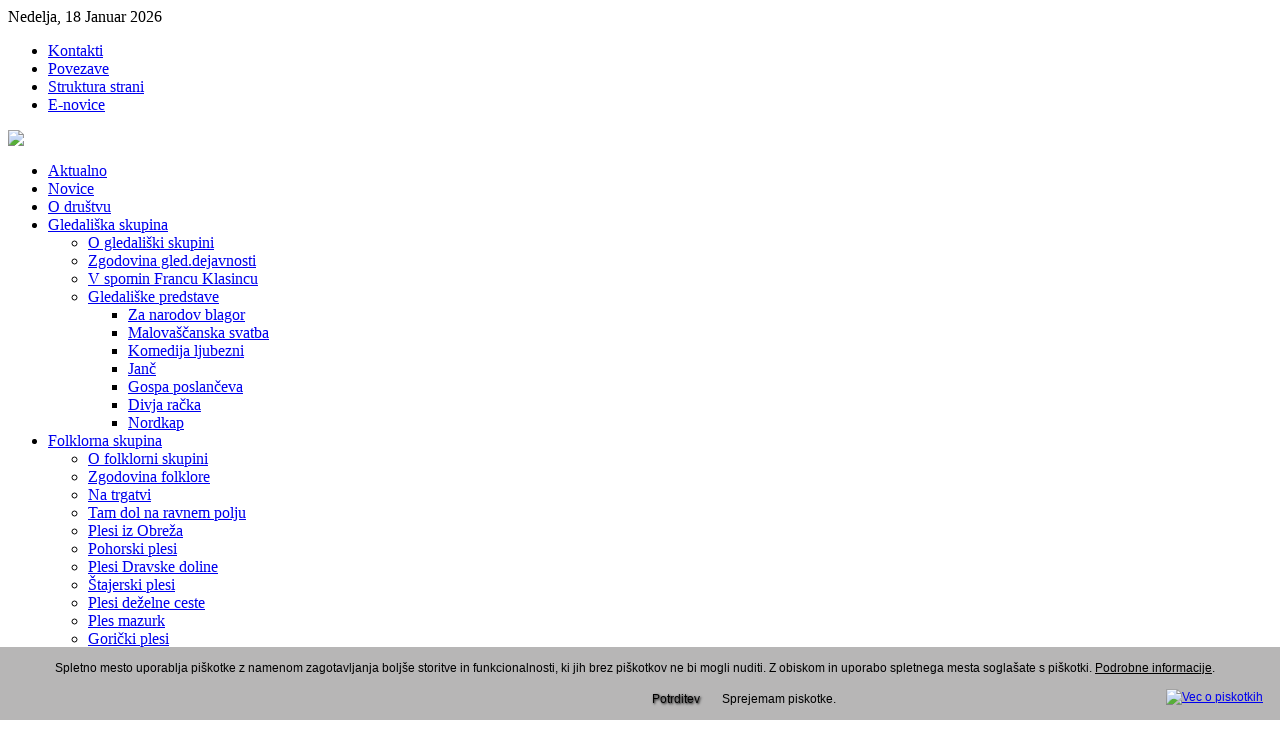

--- FILE ---
content_type: text/html; charset=utf-8
request_url: https://kud-milke-zorec.si/index.php/component/content/article/6-arhiva/65-aktualno
body_size: 30995
content:
<!DOCTYPE html PUBLIC "-//W3C//DTD XHTML 1.0 Transitional//EN" "http://www.w3.org/TR/xhtml1/DTD/xhtml1-transitional.dtd">
<html xmlns="http://www.w3.org/1999/xhtml" xml:lang="sl-si" lang="sl-si" dir="ltr" >
<head>

<!-- Google tag (gtag.js) -->
<script async src="https://www.googletagmanager.com/gtag/js?id=UA-6368229-1"></script>
<script>
  window.dataLayer = window.dataLayer || [];
  function gtag(){dataLayer.push(arguments);}
  gtag('js', new Date());

  gtag('config', 'UA-6368229-1');
</script>

  <base href="https://kud-milke-zorec.si/index.php/component/content/article/6-arhiva/65-aktualno" />
  <meta http-equiv="content-type" content="text/html; charset=utf-8" />
  <meta name="robots" content="index, follow" />
  <meta name="keywords" content="folklora, folklorna skupina, amaterska gledališka skupina, dramska skupina, ljudski godci, običaji, kultura" />
  <meta name="title" content="Arhiva 2009" />
  <meta name="author" content="Administrator" />
  <meta name="description" content="Kulturno umetniško društvo Milke Zorec Hotinja vas." />
  <meta name="generator" content="Joomla! 1.5 - Open Source Content Management" />
  <title>KUD Milke Zorec Hotinja vas - Folklorna skupina - Gledališka skupina - Godci - Arhiva 2009</title>
  <link href="/templates/yoo_evolution/favicon.ico" rel="shortcut icon" type="image/x-icon" />
  <link rel="stylesheet" href="https://kud-milke-zorec.si/administrator/components/com_webeecomment/webeecomment.css" type="text/css" />
  <link rel="stylesheet" href="https://kud-milke-zorec.si/plugins/system/yoo_effects/lightbox/shadowbox.css" type="text/css" />
  <link rel="stylesheet" href="/plugins/system/jcemediabox/css/jcemediabox.css?version=116" type="text/css" />
  <link rel="stylesheet" href="/plugins/system/jcemediabox/themes/standard/css/style.css?version=116" type="text/css" />
  <link rel="stylesheet" href="/templates/yoo_evolution/css/template.css" type="text/css" />
  <link rel="stylesheet" href="/templates/yoo_evolution/css/red/red-layout.css" type="text/css" />
  <link rel="stylesheet" href="/modules/mod_phocagallery_tree/assets/dtree.css" type="text/css" />
  <style type="text/css">
    <!--

body.width-thin div.wrapper { width: 790px; }
body.width-wide div.wrapper { width: 980px; }
body.width-fluid div.wrapper { width: 90%; }
div#styleswitcher { width: 45px; }

    -->
  </style>
  <script type="text/javascript" src="/templates/yoo_evolution/lib/js/mootools/mootools-release-1.11.js"></script>
  <script type="text/javascript" src="/media/system/js/caption.js"></script>
  <script type="text/javascript" src="https://kud-milke-zorec.si//plugins/content/JavaScript/webeecomment.js"></script>
  <script type="text/javascript" src="/plugins/system/jcemediabox/js/jcemediabox.js?version=116"></script>
  <script type="text/javascript" src="/modules/mod_phocagallery_tree/assets/dtree.js"></script>
  <script type="text/javascript">
JCEMediaBox.init({popup:{width:"",height:"",legacy:0,lightbox:0,shadowbox:0,resize:1,icons:1,overlay:1,overlayopacity:0.8,overlaycolor:"#000000",fadespeed:500,scalespeed:500,hideobjects:1,scrolling:"fixed",close:2,labels:{'close':'Close','next':'Next','previous':'Previous','cancel':'Cancel','numbers':'{$current} of {$total}'}},tooltip:{className:"tooltip",opacity:0.8,speed:150,position:"br",offsets:{x: 16, y: 16}},base:"/",imgpath:"plugins/system/jcemediabox/img",theme:"standard",themecustom:"",themepath:"plugins/system/jcemediabox/themes"});var YtSettings = { tplurl: '/templates/yoo_evolution', color: 'red', layout: 'left', fontDefault: 'font-medium', widthDefault: 'width-wide', widthThinPx: 790, widthWidePx: 980, widthFluidPx: 0.9 };
  </script>
  <script type="text/javascript">var YOOeffects = { url: 'https://kud-milke-zorec.si/plugins/system/yoo_effects/lightbox/' };</script>
<script type="text/javascript" src="https://kud-milke-zorec.si/plugins/system/yoo_effects/yoo_effects.js.php?lb=1&amp;re=1&amp;sl=1"></script>
  <script type="text/javascript" src="/templates/yoo_evolution/lib/js/addons/base.js"></script>
<script type="text/javascript" src="/templates/yoo_evolution/lib/js/addons/accordionmenu.js"></script>
<script type="text/javascript" src="/templates/yoo_evolution/lib/js/addons/fancymenu.js"></script>
<script type="text/javascript" src="/templates/yoo_evolution/lib/js/addons/dropdownmenu.js"></script>
<script type="text/javascript" src="/templates/yoo_evolution/lib/js/yoo_tools.js"></script>

<link rel="apple-touch-icon" href="/templates/yoo_evolution/apple_touch_icon.png" />
<meta name="google-site-verification" content="dcX9-JHSSAkVguV0I1Nvuv-4nllMDVMJzRaRSEo-yEI" />

<style type="text/css">
                div#cookieMessageContainer{
                    font: 12px/16px Arial,Verdana,Helvetica,sans-serif;
					position:fixed;
                    z-index:999999;
                    bottom:0;
					right:0;
                    margin:0 auto;
					padding: 5px;
                }
                #cookieMessageText p,.accept{font: 12px/16px Helvetica,Arial,Verdana,sans-serif;margin:0;padding:0 0 6px;text-align:center;vertical-align:middle}
				.accept label{vertical-align:middle}
				#cookieMessageContainer table,#cookieMessageContainer tr,#cookieMessageContainer td{margin:0;padding:0;vertical-align:middle;border:0;background:none}
                #cookieMessageAgreementForm{margin:0 0 0 10px}
                #cookieMessageInformationIcon{margin:0 10px 0 0;height:29px}
                #continue_button{vertical-align:middle;cursor:pointer;margin:0 0 0 10px}
                #info_icon{vertical-align:middle;margin:5px 0 0}
                #buttonbarContainer{height:29px;margin:0 0 -10px}
				input#AcceptCookies{margin:0 10px;vertical-align:middle}
				#cookieMessageContainer .cookie_button{background: url(https://kud-milke-zorec.si/plugins/system/EUCookieDirectiveLite/images/continue_button.png);text-shadow: #000 0.1em 0.1em 0.2em; color: #000; padding: 5px 12px;height: 14px;float: right;}
				.accept {float: right;padding: 5px 6px 4px 10px;}
            </style>
</head>

<body id="page" class="yoopage font-medium width-wide  showright  ">

	
	<div id="page-body">
		<div class="page-body-img">
			<div class="page-body-b">
				<div class="wrapper floatholder">

					<div id="header">
					
						<div id="toolbar">
							<div class="floatbox ie_fix_floats">
							
																<div id="date">
									Nedelja, 18 Januar 2026								</div>
											
																<div id="topmenu">
									<ul class="menu"><li class="level1 item2 first"><a href="/index.php/kontakti" class="level1 item2 first"><span>Kontakti</span></a></li><li class="level1 item3"><a href="/index.php/povezave" class="level1 item3"><span>Povezave</span></a></li><li class="level1 item4"><a href="/index.php/struktura-strani" class="level1 item4"><span>Struktura strani</span></a></li><li class="level1 item6 last"><a href="/index.php/e-novice" class="level1 item6 last"><span>E-novice</span></a></li></ul>
								</div>
								
																<div id="styleswitcher">
																											<a id="switchfontlarge" href="javascript:void(0)" title="Increase font size"></a>
									<a id="switchfontmedium" href="javascript:void(0)" title="Default font size"></a>
									<a id="switchfontsmall" href="javascript:void(0)" title="Decrease font size"></a>
																	</div>
																
								

							</div>
						</div>

						<div id="headerbar">
							<div class="floatbox ie_fix_floats">
											<div class="module deepest blank">
								<img src="/images/stories/Slike/slideshow.jpg" />			</div>
			
							</div>
						</div>
							
						<div id="menubar">
							<div class="menubar-l"></div>
							<div class="menubar-r"></div>
							<div class="menubar-m"></div>
						</div>
						
												<div id="menu">
							<ul class="menu"><li class="level1 item1 first"><a href="/index.php/aktualno" class="level1 item1 first"><span>Aktualno</span></a></li><li class="level1 item3"><a href="/index.php/novice" class="level1 item3"><span>Novice</span></a></li><li class="level1 item4"><a href="https://kud-milke-zorec.si/" class="level1 item4"><span>O društvu</span></a></li><li class="level1 item5"><a href="/index.php/gledaliska-skupina" class="level1 item5"><span>Gledališka skupina</span></a><ul class="level2"><li class="level2 item1 first"><a href="/index.php/gledaliska-skupina/o-gledaliski-skupini" class="level2 item1 first"><span>O gledališki skupini</span></a></li><li class="level2 item2"><a href="/index.php/gledaliska-skupina/zgodovina-gledaliske-skupine" class="level2 item2"><span>Zgodovina gled.dejavnosti</span></a></li><li class="level2 item3"><a href="/index.php/gledaliska-skupina/v-spomin-francu-klasincu" class="level2 item3"><span>V spomin Francu Klasincu</span></a></li><li class="level2 item4 last"><a href="/index.php/gledaliska-skupina/gledaliske-predstave" class="level2 item4 last"><span>Gledališke predstave</span></a><ul class="level3"><li class="level3 item1 first"><a href="/index.php/gledaliska-skupina/gledaliske-predstave/za-narodov-blagor" class="level3 item1 first"><span>Za narodov blagor</span></a></li><li class="level3 item2"><a href="/index.php/gledaliska-skupina/gledaliske-predstave/malovascanska-svatba" class="level3 item2"><span>Malovaščanska svatba</span></a></li><li class="level3 item3"><a href="/index.php/gledaliska-skupina/gledaliske-predstave/igra-komedija-ljubezni" class="level3 item3"><span>Komedija ljubezni</span></a></li><li class="level3 item4"><a href="/index.php/gledaliska-skupina/gledaliske-predstave/igra-janc" class="level3 item4"><span>Janč</span></a></li><li class="level3 item5"><a href="/index.php/gledaliska-skupina/gledaliske-predstave/igra-gospa-poslanceva" class="level3 item5"><span>Gospa poslančeva</span></a></li><li class="level3 item6"><a href="/index.php/gledaliska-skupina/gledaliske-predstave/igra-divja-racka" class="level3 item6"><span>Divja račka</span></a></li><li class="level3 item7 last"><a href="/index.php/gledaliska-skupina/gledaliske-predstave/igra-nordkap" class="level3 item7 last"><span>Nordkap</span></a></li></ul></li></ul></li><li class="level1 item6"><a href="/index.php/folklorna-skupina" class="level1 item6"><span>Folklorna skupina</span></a><ul class="level2"><li class="level2 item1 first"><a href="/index.php/folklorna-skupina/folklora" class="level2 item1 first"><span>O folklorni skupini</span></a></li><li class="level2 item2"><a href="/index.php/folklorna-skupina/zgodovina-folklorne-skupine" class="level2 item2"><span>Zgodovina folklore</span></a></li><li class="level2 item3"><a href="/index.php/folklorna-skupina/na-trgatvi" class="level2 item3"><span>Na trgatvi</span></a></li><li class="level2 item4"><a href="/index.php/folklorna-skupina/tam-dol-na-ravnem-polju" class="level2 item4"><span>Tam dol na ravnem polju</span></a></li><li class="level2 item5"><a href="/index.php/folklorna-skupina/plesi-iz-obreza" class="level2 item5"><span>Plesi iz Obreža</span></a></li><li class="level2 item6"><a href="/index.php/folklorna-skupina/pohorski-plesi" class="level2 item6"><span>Pohorski plesi</span></a></li><li class="level2 item7"><a href="/index.php/folklorna-skupina/plesi-dravske-doline" class="level2 item7"><span>Plesi Dravske doline</span></a></li><li class="level2 item8"><a href="/index.php/folklorna-skupina/stajerski-plesi" class="level2 item8"><span>Štajerski plesi</span></a></li><li class="level2 item9"><a href="/index.php/folklorna-skupina/plesi-dezelne-ceste" class="level2 item9"><span>Plesi deželne ceste</span></a></li><li class="level2 item10"><a href="/index.php/folklorna-skupina/ples-mazurk" class="level2 item10"><span>Ples mazurk</span></a></li><li class="level2 item11"><a href="/index.php/folklorna-skupina/goricki-plesi" class="level2 item11"><span>Gorički plesi</span></a></li><li class="level2 item12"><a href="/index.php/folklorna-skupina/prekmurska-suita" class="level2 item12"><span>Prekmurska suita</span></a></li><li class="level2 item13"><a href="/index.php/folklorna-skupina/koroski-plesi" class="level2 item13"><span>Koroški plesi</span></a></li><li class="level2 item14"><a href="/index.php/folklorna-skupina/gorenjski-plesi" class="level2 item14"><span>Gorenjski plesi</span></a></li><li class="level2 item15 last"><a href="/index.php/folklorna-skupina/dolenjski-plesi" class="level2 item15 last"><span>Dolenjski plesi</span></a></li></ul></li><li class="level1 item7"><a href="/index.php/ljudski-godci" class="level1 item7"><span>Ljudski godci</span></a></li><li class="level1 item10 last"><a href="https://get.google.com/u/1/albumarchive/109808607387180154723" target="_blank" class="level1 item10 last"><span>Fotogalerija</span></a><ul class="level2"><li class="level2 item1 first last"><a href="/index.php/fotogalerija/foto-galerija" class="level2 item1 first last"><span>Starejše fotografije</span></a></li></ul></li></ul>
						</div>
								
								
						<div id="logo">
							<img src="/images/stories/Slike/logo2.gif" border="0" />
						</div>
						
												<div id="search">
							<form action="index.php" method="post">
	<div id="yoo-search">
				
		<input name="searchword" maxlength="20" alt="Iskanje" type="text" size="20" value="Iskanje..."  onblur="if(this.value=='') this.value='Iskanje...';" onfocus="if(this.value=='Iskanje...') this.value='';" />

				<button value="Iskanje" name="Submit" type="submit">Iskanje</button>
				
	</div>

	<input type="hidden" name="task"   value="search" />
	<input type="hidden" name="option" value="com_search" />
</form>
						</div>
						
						
					</div>
					<!-- header end -->
					
					
					<div id="wrapper">
					
						<div class="wrapper-container-t">
							<div class="wrapper-tl"></div>
							<div class="wrapper-tr"></div>
							<div class="wrapper-t"></div>
						</div>
	
						<div class="wrapper-b">
							<div class="wrapper-l">
								<div class="wrapper-r">
									<div class="wrapper-bl">
										<div class="wrapper-br">
											<div class="wrapper-container">

											
											<div id="middle">
												<div class="background">
				
																						
													<div id="main">
														<div id="main_container" class="clearfix">
							
																			
															<div id="mainmiddle" class="floatbox">
				
																																<div id="right">
																	<div id="right_container" class="clearfix">
																					
			<div class="mod-default">
				<div class="module default">
										<div class="module-2">
						<div class="module-3">
							<div class="module-4 deepest">
																<h3 class="module"><span class="module-2"><span class="module-3"><span class="color">KULTURNI</span> CENTER</span></span></h3>
																<p style="text-align: center;"><img alt="kulturni-center" src="/images/stories/Slike/kulturni-center.jpg" height="144" width="150" /></p>
<br />
<p style="text-align: center;"><a target="_blank" href="http://www.facebook.com/#!/pages/Kulturni-Center-Hotinja-vas/290617874322428"><img alt="facebook" src="/images/stories/Slike/facebook.jpg" height="49" width="150" /></a><a target="_self" href="https://twitter.com/#!/kulturni"><img alt="twitter" src="/images/stories/Slike/twitter.jpg" height="52" width="150" /></a></p>							</div>
						</div>
					</div>
				</div>
			</div>
						
			<div class="mod-default">
				<div class="module default">
										<div class="module-2">
						<div class="module-3">
							<div class="module-4 deepest">
																<h3 class="module"><span class="module-2"><span class="module-3"><span class="color">Predstavljamo</span> vam</span></span></h3>
																<p>Knjiga o oblačilni kulturi naših krajev.</p>
<p style="text-align: center;"><a href="/index.php/novice/14-izid-knjige-o-nai-folklorni-skupini"><img src="/images/stories/Slike/knjiga1.jpg" alt="knjiga1" width="100" height="123" /></a></p>							</div>
						</div>
					</div>
				</div>
			</div>
						
			<div class="mod-default">
				<div class="module default">
										<div class="module-2">
						<div class="module-3">
							<div class="module-4 deepest">
																<h3 class="module"><span class="module-2"><span class="module-3"><span class="color">Fotogalerija</span></span></span></h3>
																<div id ="phocagallery-module">
<center><div style="text-align:left;"><div class="dtree"><script type="text/javascript">
<!--

dtree_696d11e54e33a = new dTree2548('dtree_696d11e54e33a', '/modules/mod_phocagallery_tree/assets/');

dtree_696d11e54e33a.add(0,-1,' Galerije','/index.php/vse-fotogalerije');
dtree_696d11e54e33a.add(26,0,'Trgatev Kudovca 26.9.2009','/index.php/vse-fotogalerije/category/26');
dtree_696d11e54e33a.add(25,0,'Promocija Folkarta Seiersberg Avstrija - 19.6.2009','/index.php/vse-fotogalerije/category/25-2009-06.19');
dtree_696d11e54e33a.add(24,0,'Presmec 5.4.2009','/index.php/vse-fotogalerije/category/24-2009-04-05');
dtree_696d11e54e33a.add(22,0,'Revija FS Union 4.4.2009','/index.php/vse-fotogalerije/category/22-2009-04-04');
dtree_696d11e54e33a.add(21,0,'Sejem Turizem in prosti čas - 24.1.2009','/index.php/vse-fotogalerije/category/21-2009-01-24-2009');
dtree_696d11e54e33a.add(6,0,'Nastop v Lipnici 12.10.2008','/index.php/vse-fotogalerije/category/6-2008-10-12-p_-_l-p');
dtree_696d11e54e33a.add(12,0,'Folklorna delavnica 4.10.2008','/index.php/vse-fotogalerije/category/12-2008-10-4');
dtree_696d11e54e33a.add(17,0,'Mednarodni folklorni festival Preddvor 24.5.2008','/index.php/vse-fotogalerije/category/17-2008-05-24');
dtree_696d11e54e33a.add(13,0,'Presmec 16.3.2008','/index.php/vse-fotogalerije/category/13-2008-03-16');
dtree_696d11e54e33a.add(7,0,'ARHIVA','/index.php/vse-fotogalerije/category/7');
dtree_696d11e54e33a.add(11,7,'Stare predstave','/index.php/vse-fotogalerije/category/11-p');

document.write(dtree_696d11e54e33a);
dtree_696d11e54e33a.openTo(0,'true');

//-->
</script></div></div></center>
</div>
<div style="clear:both"></div>

							</div>
						</div>
					</div>
				</div>
			</div>
			
																	</div>
																</div>
																<!-- right end -->
																												
																<div id="content">
																	<div id="content_container" class="clearfix">
				
																																				<div id="contenttop" class="floatbox">
				
																																																												<div class="contenttopbox width100  float-left">
																									<div class="module deepest _none">
								<div class="bannergroup_none">


</div>			</div>
			
																					</div>
																																															
																		</div>
																		<!-- contenttop end -->
																										
																																				<div id="breadcrumb">
																			<span class="breadcrumbs pathway">
Začetna stran</span>
																		</div>
																														
																		<div class="floatbox">
																			
																			<table class="contentpaneopen">
<tr>
						<td align="right" width="100%" class="buttonheading">
		<a href="/index.php/component/content/article/6-arhiva/65-aktualno?format=pdf" title="PDF" onclick="window.open(this.href,'win2','status=no,toolbar=no,scrollbars=yes,titlebar=no,menubar=no,resizable=yes,width=640,height=480,directories=no,location=no'); return false;" rel="nofollow"><img src="/templates/yoo_evolution/images/pdf_button.png" alt="PDF"  /></a>		</td>
		
				<td align="right" width="100%" class="buttonheading">
		<a href="/index.php/component/content/article/6-arhiva/65-aktualno?tmpl=component&amp;print=1&amp;page=" title="natisni" onclick="window.open(this.href,'win2','status=no,toolbar=no,scrollbars=yes,titlebar=no,menubar=no,resizable=yes,width=640,height=480,directories=no,location=no'); return false;" rel="nofollow"><img src="/templates/yoo_evolution/images/printButton.png" alt="natisni"  /></a>		</td>
		
				<td align="right" width="100%" class="buttonheading">
		<a href="/index.php/component/mailto/?tmpl=component&amp;link=aHR0cHM6Ly9rdWQtbWlsa2Utem9yZWMuc2kvaW5kZXgucGhwL2NvbXBvbmVudC9jb250ZW50L2FydGljbGUvNi1hcmhpdmEvNjUtYWt0dWFsbm8%3D" title="E-pošta" onclick="window.open(this.href,'win2','width=400,height=350,menubar=yes,resizable=yes'); return false;"><img src="/templates/yoo_evolution/images/emailButton.png" alt="E-pošta"  /></a>		</td>
					</tr>
</table>

<table class="contentpaneopen">



<tr>
<td valign="top">
<h5 style="TEXT-ALIGN: center">Prireditve in dogodki v letu 2009</h5>
<table border="1" width="100%" style="background-color: #ffffcc; text-align: center;">
<caption></caption>
<tbody>
<tr style="background-color: #cc0000;">
<td><span style="color: #ffff00;"><strong>Naziv prireditve</strong></span></td>
<td><span style="color: #ffff00;"><strong>Datum</strong></span></td>
<td><span style="color: #ffff00;"><strong>Ura</strong></span></td>
<td><span style="color: #ffff00;"><strong>Kraj</strong></span></td>
</tr>
<tr style="background-color: #ffffcc;">
<td><a href="/index.php/novice/40-koledovanje">Koledovanje</a></td>
<td>05.01.2009</td>
<td>-</td>
<td>Hotinja vas</td>
</tr>
<tr style="background-color: #ffffcc;">
<td><a href="/index.php/novice/48-gledalika-delavnica-">Gledališka delavnica</a></td>
<td>10.01.2009</td>
<td>10:00</td>
<td>Hotinja vas</td>
</tr>
<tr style="background-color: #ffffcc;">
<td><a href="/index.php/novice/49-bili-smo-na-mednarodnem-sejmu-tip-2009-v-ljubljani">Nastop FS na mednarodnem sejmu TIP 2009</a></td>
<td>24.01.2009</td>
<td>10:00</td>
<td>Ljubljana</td>
</tr>
<tr>
<td>Nastop FS na obč. zboru društva vinogradnikov Miklavž</td>
<td>31.01.2009</td>
<td>20:00</td>
<td>MIklavž</td>
</tr>
<tr style="background-color: #ffffcc;">
<td>Prireditev ob kulturnem prazniku<br />»Ko te v mislih srečam« + občni zbor društva</td>
<td>07.02.2009</td>
<td>18:00</td>
<td>Hotinja vas</td>
</tr>
<tr>
<td>Nastop FS na pustni povorki v Hotinji vasi</td>
<td>21.02.2009</td>
<td>13:00</td>
<td>Hotinja vas</td>
</tr>
<tr>
<td>Nastop FS na pustni povorki v Račah</td>
<td>24.02.2009</td>
<td>12:00</td>
<td>Rače</td>
</tr>
<tr>
<td>
<p><a href="/index.php/novice/52-ambasador-gostoljubja">Nastop FS na prireditvi Ambasador gostoljubja 2008</a></p>
</td>
<td>18.3.2009</td>
<td>16:30</td>
<td>Maribor</td>
</tr>
<tr>
<td>Nastop FS na mednarodnem srečanju sindikatov podjetja Henkel</td>
<td>19.3.2009</td>
<td>20:00</td>
<td>Pohorje, hotel Bellevue</td>
</tr>
<tr style="background-color: #ffffcc;">
<td><a href="/index.php/novice/50-tam-dol-na-ravnem-polju">Območna revija FS in ljudskih godcev v Mariboru</a></td>
<td>04.04.2009</td>
<td>18:00</td>
<td>Maribor, dvorana Union</td>
</tr>
<tr style="background-color: #ffffcc;">
<td><a href="/index.php/vse-fotogalerije/category/24-2009-04-05">Projekt »PRESMEC«</a></td>
<td>05.04.2009</td>
<td>10:00</td>
<td>Hotinja vas – Slivnica</td>
</tr>
<tr style="background-color: #ffffcc;">
<td>Nastop FS na zasaditvi stare trte v Morju pri Framu</td>
<td>09.05.2009</td>
<td>16:00</td>
<td>Morje</td>
</tr>
<tr style="background-color: #ffffcc;">
<td>Nastop FS na skupščini Štajerske zveze turističnih društev</td>
<td>18.05.2009</td>
<td>18:00</td>
<td>Hotinja vas</td>
</tr>
<tr style="background-color: #ffffcc;">
<td>Proslava ob prazniku KS Orehova – Hotinja vas</td>
<td>24.05.2009</td>
<td>17:00</td>
<td>Hotinja vas</td>
</tr>
<tr style="background-color: #ffffcc;">
<td>Nastop FS na prireditvi Polje, kdo bo tebe ljubil v Račah</td>
<td>29.05.2009</td>
<td>19:30</td>
<td>Rače</td>
</tr>
<tr>
<td>Nastop FS na prireditvi KUD Miklavž</td>
<td>12.06.2009</td>
<td>19:00</td>
<td>Miklavž</td>
</tr>
<tr>
<td><a href="/index.php/novice/54-nastopili-bomo-na-folkartu-na-lentu">Nastop FS in godcev na promociji Folkarta v trgovskem centru Seiersberg v Avstriji</a></td>
<td>19.06.2009</td>
<td>17:00</td>
<td>Seiersberg - Avstrija</td>
</tr>
<tr>
<td>Nastop FS na otvoritvi Lovskega doma Rače</td>
<td>20.06.2009</td>
<td>11:00</td>
<td>Rače</td>
</tr>
<tr>
<td>Nastop godcev v oddaji TV Maribor V dobri družbis Smiljanom</td>
<td>22.06.2009</td>
<td>20:00</td>
<td>studio Maribor</td>
</tr>
<tr>
<td>Nastop FS in godcev za goste iz Francije na turistični kmetiji Žunko</td>
<td>25.06.2009</td>
<td>14:00</td>
<td>TK Žunko, Kozjak</td>
</tr>
<tr style="background-color: #ffffcc;">
<td>Nastop godcev na srečanju ljudskih pevcev in godcev pod vaško lipo v Hotinji vasi</td>
<td>27.06.2009</td>
<td>15:00</td>
<td>Hotinja vas</td>
</tr>
<tr>
<td>Nastop FS na srečanju folklornih skupin v Račah</td>
<td>29.06.2009</td>
<td>20:00</td>
<td>grad Rače</td>
</tr>
<tr>
<td><strong><a href="/index.php/novice/55-nastopili-smo-na-folkartu">Nastop FS na svečanem zaključku mednarodnega folklornega festivala FOLKART na Lentu</a></strong></td>
<td>04.07.2009</td>
<td>20:00</td>
<td>Lent Maribor</td>
</tr>
<tr>
<td>Nastop FS na zdravstveni koloniji Zveze prijateljev mladine<br />(za zlorabljene, obubožane in zapuščene otroke)</td>
<td>15.07.2009</td>
<td>19:00</td>
<td>Dom Miloša Zidanška, Pohorje</td>
</tr>
<tr style="background-color: #ffffcc;">
<td>10. srečanje DU Slivnica, Oreh.Hot. vas, Hoč in Rogoze</td>
<td>05.09.2009</td>
<td>-</td>
<td>Slivnica</td>
</tr>
<tr>
<td>Nastop FS na krajevnem in farnem prazniku Slivnice</td>
<td>06.09.2009</td>
<td>10:00</td>
<td>Slivnica</td>
</tr>
<tr>
<td><a href="/index.php/novice/56-povorka-narodnih-no-kamnik">Nastop FS na Povorki narodnih noš v Kamniku</a></td>
<td>13.09.2009</td>
<td>-</td>
<td>Kamnik</td>
</tr>
<tr>
<td>
<p>Nastop FS in godcev na 3. mednarodni znanstveni konferenci MTC – Marketing Theory Challenges in Transitional Societies v izvedbi Inštituta za marketing na Ekonomsko-poslovni fakulteti Maribor</p>
</td>
<td>24.09.2009</td>
<td>19:30</td>
<td>Šentilj</td>
</tr>
<tr>
<td>Nastop FS na proslavi ob občinskem prazniku</td>
<td>
<p>26.09.2009</p>
</td>
<td>18:30</td>
<td>Hoče</td>
</tr>
<tr>
<td>Nastop FS na trgatvi stare trte</td>
<td>04.10.2009</td>
<td>15:00</td>
<td>Orehova vas</td>
</tr>
<tr style="background-color: #ffffcc;">
<td>Gostovanje FS na <a target="_blank" href="http://events.steiermark.com/detail/2047/">Südsteirisches Herbstfest </a>v Lipnici (Avstrija)</td>
<td>11.10.2009</td>
<td>14:30</td>
<td>Lipnica</td>
</tr>
<tr style="background-color: #ffffcc;">
<td>Strokovne priprave FS</td>
<td>
<div style="TEXT-ALIGN: center">16.-18.10.09</div>
</td>
<td>-</td>
<td>Fara</td>
</tr>
<tr>
<td>Nastop FS za goste hotela Bellevue</td>
<td>31.10.2009</td>
<td>19:00</td>
<td>Pohorje</td>
</tr>
<tr style="background-color: #ffffcc;">
<td>Nastop FS in godcev na martinovanju v Račah</td>
<td>
<div style="TEXT-ALIGN: right">07.11.2009</div>
</td>
<td>-</td>
<td>Rače</td>
</tr>
<tr style="background-color: #ffffcc;">
<td><a href="/index.php/novice/61-festival-qpodobe-asaq-v-europarku">Nastop FS na festivalu "Podobe časa" v Europarku Maribor</a></td>
<td>
<div style="TEXT-ALIGN: right">21.11.2009</div>
</td>
<td>-</td>
<td>Maribor</td>
</tr>
<tr style="background-color: #ffffcc;">
<td>Sodelovanje pri projektu <a target="_blank" href="/index.php/novice/63-ive-jaslice-v-botaninem-vrtu">Žive jaslice</a> v Botaničnem vrtu</td>
<td>
<p style="text-align: center;">24.-27.12.2009</p>
</td>
<td>16:00<br />17:00<br />18:00</td>
<td>Pivola</td>
</tr>
</tbody>
</table>
<p style="TEXT-ALIGN: center">Arhiv prireditev <a href="/index.php/component/content/article/6-aktualno/47-aktualno">2003</a> <a href="/index.php/component/content/article/6-aktualno/46-aktualno">2004</a> <a href="/index.php/component/content/article/6-aktualno/45-aktualno">2005</a> <a href="/index.php/component/content/article/6-aktualno/44-aktualno">2006</a> <a href="/index.php/component/content/article/6-aktualno/43-aktualno">2007</a> <a href="/index.php/component/content/article/1-o-drutvu/42-aktualno">2008</a></p></td>
</tr>

<tr>
	<td class="modifydate">
		Zadnjič posodobljeno Nedelja, 10. Januar 2010	</td>
</tr>
</table>
<span class="article_separator">&nbsp;</span>

																		</div>
								
																						
																	</div>
																</div>
																<!-- content end -->
								
															</div>
															<!-- mainmiddle end -->
						
																			
														</div>
													</div>
													<!-- main end -->
				
												</div>
											</div>
											<!-- middle end -->
											
											
											<div id="footer">
												<a class="anchor" href="#page">&nbsp;</a>
												<p class="tekst"><span style="font-size: 8pt; font-family: Arial, Helvetica, sans-serif;">©&nbsp;KUD Milke Zorec Hotinja vas &amp; <a target="_blank" href="http://www.web-design.si">Web design</a>, Vse pravice pridržane.</span></p>
												
											</div>
											<!-- footer end -->

											</div>
										</div>		
									</div>
								</div>		
							</div>
						</div>
					</div>
					<!-- wrapper end -->

				</div>		
			</div>
		</div>		
	</div>
	<!-- page-body end -->

<div id="cookieMessageOuter" style="width:100%"><div id="cookieMessageContainer" style="width:100%;background-color:#b7b6b6;color:#000"><table width="100%"><tr><td colspan="2"><div id="cookieMessageText" style="padding:6px 10px 0 10px;"><p style="color:#000!important">Spletno mesto uporablja piškotke z namenom zagotavljanja boljše storitve in funkcionalnosti, ki jih brez piškotkov ne bi mogli nuditi. Z obiskom in uporabo spletnega mesta soglašate s piškotki.  <a id="cookieMessageDetailsLink" style="color:#000!important;  text-decoration: underline;" target="_blank" title="Podrobnosti o uporabi piskotkov" href="http://www.kud-milke-zorec.si/index.php/piskotki">Podrobne informacije</a>.</p></div></td></tr><tr><td><span class="accept"><span class="cookieMessageText" style="color:#000;" !important;>Sprejemam piskotke.</span></span></label> <div border="0" class="cookie_button" id="continue_button" onclick="SetCookie('cookieAcceptanceCookie','accepted',9999);">Potrditev</div></p></td><td align="right"><div id="cookieMessageInformationIcon" style="float:right"><a href="http://www.web-design.si/web-design/piskotki" target="_blank" title="Vec o piskotkih"><img id="info_icon" src="https://kud-milke-zorec.si/plugins/system/EUCookieDirectiveLite/images/info_icon.png" alt="Vec o piskotkih" border="0" width="20" height="20" /></a></div></td></tr></table></div></div><script type="text/javascript" src="https://kud-milke-zorec.si/plugins/system/EUCookieDirectiveLite/EUCookieDirective.js"></script>
</body>
</html>